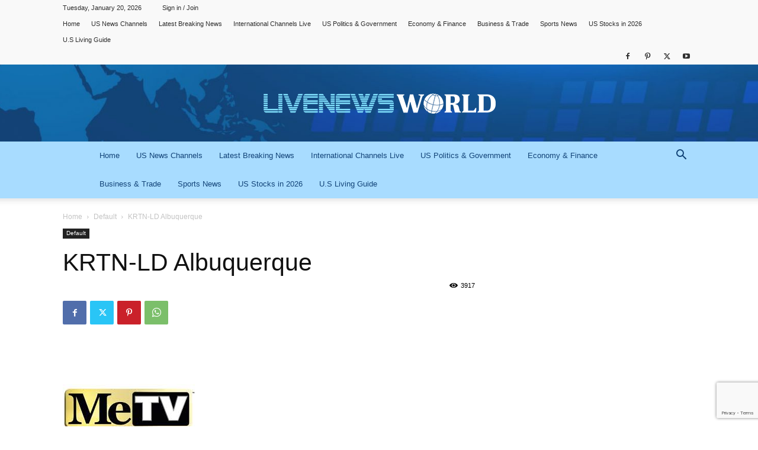

--- FILE ---
content_type: text/html; charset=utf-8
request_url: https://www.google.com/recaptcha/api2/anchor?ar=1&k=6LfhK54gAAAAAByNglK1xLBMwfPC9u3S94SuP1u_&co=aHR0cHM6Ly93d3cubGl2ZW5ld3N3b3JsZC5jb206NDQz&hl=en&v=PoyoqOPhxBO7pBk68S4YbpHZ&size=invisible&anchor-ms=20000&execute-ms=30000&cb=1zpozjkjkudi
body_size: 48552
content:
<!DOCTYPE HTML><html dir="ltr" lang="en"><head><meta http-equiv="Content-Type" content="text/html; charset=UTF-8">
<meta http-equiv="X-UA-Compatible" content="IE=edge">
<title>reCAPTCHA</title>
<style type="text/css">
/* cyrillic-ext */
@font-face {
  font-family: 'Roboto';
  font-style: normal;
  font-weight: 400;
  font-stretch: 100%;
  src: url(//fonts.gstatic.com/s/roboto/v48/KFO7CnqEu92Fr1ME7kSn66aGLdTylUAMa3GUBHMdazTgWw.woff2) format('woff2');
  unicode-range: U+0460-052F, U+1C80-1C8A, U+20B4, U+2DE0-2DFF, U+A640-A69F, U+FE2E-FE2F;
}
/* cyrillic */
@font-face {
  font-family: 'Roboto';
  font-style: normal;
  font-weight: 400;
  font-stretch: 100%;
  src: url(//fonts.gstatic.com/s/roboto/v48/KFO7CnqEu92Fr1ME7kSn66aGLdTylUAMa3iUBHMdazTgWw.woff2) format('woff2');
  unicode-range: U+0301, U+0400-045F, U+0490-0491, U+04B0-04B1, U+2116;
}
/* greek-ext */
@font-face {
  font-family: 'Roboto';
  font-style: normal;
  font-weight: 400;
  font-stretch: 100%;
  src: url(//fonts.gstatic.com/s/roboto/v48/KFO7CnqEu92Fr1ME7kSn66aGLdTylUAMa3CUBHMdazTgWw.woff2) format('woff2');
  unicode-range: U+1F00-1FFF;
}
/* greek */
@font-face {
  font-family: 'Roboto';
  font-style: normal;
  font-weight: 400;
  font-stretch: 100%;
  src: url(//fonts.gstatic.com/s/roboto/v48/KFO7CnqEu92Fr1ME7kSn66aGLdTylUAMa3-UBHMdazTgWw.woff2) format('woff2');
  unicode-range: U+0370-0377, U+037A-037F, U+0384-038A, U+038C, U+038E-03A1, U+03A3-03FF;
}
/* math */
@font-face {
  font-family: 'Roboto';
  font-style: normal;
  font-weight: 400;
  font-stretch: 100%;
  src: url(//fonts.gstatic.com/s/roboto/v48/KFO7CnqEu92Fr1ME7kSn66aGLdTylUAMawCUBHMdazTgWw.woff2) format('woff2');
  unicode-range: U+0302-0303, U+0305, U+0307-0308, U+0310, U+0312, U+0315, U+031A, U+0326-0327, U+032C, U+032F-0330, U+0332-0333, U+0338, U+033A, U+0346, U+034D, U+0391-03A1, U+03A3-03A9, U+03B1-03C9, U+03D1, U+03D5-03D6, U+03F0-03F1, U+03F4-03F5, U+2016-2017, U+2034-2038, U+203C, U+2040, U+2043, U+2047, U+2050, U+2057, U+205F, U+2070-2071, U+2074-208E, U+2090-209C, U+20D0-20DC, U+20E1, U+20E5-20EF, U+2100-2112, U+2114-2115, U+2117-2121, U+2123-214F, U+2190, U+2192, U+2194-21AE, U+21B0-21E5, U+21F1-21F2, U+21F4-2211, U+2213-2214, U+2216-22FF, U+2308-230B, U+2310, U+2319, U+231C-2321, U+2336-237A, U+237C, U+2395, U+239B-23B7, U+23D0, U+23DC-23E1, U+2474-2475, U+25AF, U+25B3, U+25B7, U+25BD, U+25C1, U+25CA, U+25CC, U+25FB, U+266D-266F, U+27C0-27FF, U+2900-2AFF, U+2B0E-2B11, U+2B30-2B4C, U+2BFE, U+3030, U+FF5B, U+FF5D, U+1D400-1D7FF, U+1EE00-1EEFF;
}
/* symbols */
@font-face {
  font-family: 'Roboto';
  font-style: normal;
  font-weight: 400;
  font-stretch: 100%;
  src: url(//fonts.gstatic.com/s/roboto/v48/KFO7CnqEu92Fr1ME7kSn66aGLdTylUAMaxKUBHMdazTgWw.woff2) format('woff2');
  unicode-range: U+0001-000C, U+000E-001F, U+007F-009F, U+20DD-20E0, U+20E2-20E4, U+2150-218F, U+2190, U+2192, U+2194-2199, U+21AF, U+21E6-21F0, U+21F3, U+2218-2219, U+2299, U+22C4-22C6, U+2300-243F, U+2440-244A, U+2460-24FF, U+25A0-27BF, U+2800-28FF, U+2921-2922, U+2981, U+29BF, U+29EB, U+2B00-2BFF, U+4DC0-4DFF, U+FFF9-FFFB, U+10140-1018E, U+10190-1019C, U+101A0, U+101D0-101FD, U+102E0-102FB, U+10E60-10E7E, U+1D2C0-1D2D3, U+1D2E0-1D37F, U+1F000-1F0FF, U+1F100-1F1AD, U+1F1E6-1F1FF, U+1F30D-1F30F, U+1F315, U+1F31C, U+1F31E, U+1F320-1F32C, U+1F336, U+1F378, U+1F37D, U+1F382, U+1F393-1F39F, U+1F3A7-1F3A8, U+1F3AC-1F3AF, U+1F3C2, U+1F3C4-1F3C6, U+1F3CA-1F3CE, U+1F3D4-1F3E0, U+1F3ED, U+1F3F1-1F3F3, U+1F3F5-1F3F7, U+1F408, U+1F415, U+1F41F, U+1F426, U+1F43F, U+1F441-1F442, U+1F444, U+1F446-1F449, U+1F44C-1F44E, U+1F453, U+1F46A, U+1F47D, U+1F4A3, U+1F4B0, U+1F4B3, U+1F4B9, U+1F4BB, U+1F4BF, U+1F4C8-1F4CB, U+1F4D6, U+1F4DA, U+1F4DF, U+1F4E3-1F4E6, U+1F4EA-1F4ED, U+1F4F7, U+1F4F9-1F4FB, U+1F4FD-1F4FE, U+1F503, U+1F507-1F50B, U+1F50D, U+1F512-1F513, U+1F53E-1F54A, U+1F54F-1F5FA, U+1F610, U+1F650-1F67F, U+1F687, U+1F68D, U+1F691, U+1F694, U+1F698, U+1F6AD, U+1F6B2, U+1F6B9-1F6BA, U+1F6BC, U+1F6C6-1F6CF, U+1F6D3-1F6D7, U+1F6E0-1F6EA, U+1F6F0-1F6F3, U+1F6F7-1F6FC, U+1F700-1F7FF, U+1F800-1F80B, U+1F810-1F847, U+1F850-1F859, U+1F860-1F887, U+1F890-1F8AD, U+1F8B0-1F8BB, U+1F8C0-1F8C1, U+1F900-1F90B, U+1F93B, U+1F946, U+1F984, U+1F996, U+1F9E9, U+1FA00-1FA6F, U+1FA70-1FA7C, U+1FA80-1FA89, U+1FA8F-1FAC6, U+1FACE-1FADC, U+1FADF-1FAE9, U+1FAF0-1FAF8, U+1FB00-1FBFF;
}
/* vietnamese */
@font-face {
  font-family: 'Roboto';
  font-style: normal;
  font-weight: 400;
  font-stretch: 100%;
  src: url(//fonts.gstatic.com/s/roboto/v48/KFO7CnqEu92Fr1ME7kSn66aGLdTylUAMa3OUBHMdazTgWw.woff2) format('woff2');
  unicode-range: U+0102-0103, U+0110-0111, U+0128-0129, U+0168-0169, U+01A0-01A1, U+01AF-01B0, U+0300-0301, U+0303-0304, U+0308-0309, U+0323, U+0329, U+1EA0-1EF9, U+20AB;
}
/* latin-ext */
@font-face {
  font-family: 'Roboto';
  font-style: normal;
  font-weight: 400;
  font-stretch: 100%;
  src: url(//fonts.gstatic.com/s/roboto/v48/KFO7CnqEu92Fr1ME7kSn66aGLdTylUAMa3KUBHMdazTgWw.woff2) format('woff2');
  unicode-range: U+0100-02BA, U+02BD-02C5, U+02C7-02CC, U+02CE-02D7, U+02DD-02FF, U+0304, U+0308, U+0329, U+1D00-1DBF, U+1E00-1E9F, U+1EF2-1EFF, U+2020, U+20A0-20AB, U+20AD-20C0, U+2113, U+2C60-2C7F, U+A720-A7FF;
}
/* latin */
@font-face {
  font-family: 'Roboto';
  font-style: normal;
  font-weight: 400;
  font-stretch: 100%;
  src: url(//fonts.gstatic.com/s/roboto/v48/KFO7CnqEu92Fr1ME7kSn66aGLdTylUAMa3yUBHMdazQ.woff2) format('woff2');
  unicode-range: U+0000-00FF, U+0131, U+0152-0153, U+02BB-02BC, U+02C6, U+02DA, U+02DC, U+0304, U+0308, U+0329, U+2000-206F, U+20AC, U+2122, U+2191, U+2193, U+2212, U+2215, U+FEFF, U+FFFD;
}
/* cyrillic-ext */
@font-face {
  font-family: 'Roboto';
  font-style: normal;
  font-weight: 500;
  font-stretch: 100%;
  src: url(//fonts.gstatic.com/s/roboto/v48/KFO7CnqEu92Fr1ME7kSn66aGLdTylUAMa3GUBHMdazTgWw.woff2) format('woff2');
  unicode-range: U+0460-052F, U+1C80-1C8A, U+20B4, U+2DE0-2DFF, U+A640-A69F, U+FE2E-FE2F;
}
/* cyrillic */
@font-face {
  font-family: 'Roboto';
  font-style: normal;
  font-weight: 500;
  font-stretch: 100%;
  src: url(//fonts.gstatic.com/s/roboto/v48/KFO7CnqEu92Fr1ME7kSn66aGLdTylUAMa3iUBHMdazTgWw.woff2) format('woff2');
  unicode-range: U+0301, U+0400-045F, U+0490-0491, U+04B0-04B1, U+2116;
}
/* greek-ext */
@font-face {
  font-family: 'Roboto';
  font-style: normal;
  font-weight: 500;
  font-stretch: 100%;
  src: url(//fonts.gstatic.com/s/roboto/v48/KFO7CnqEu92Fr1ME7kSn66aGLdTylUAMa3CUBHMdazTgWw.woff2) format('woff2');
  unicode-range: U+1F00-1FFF;
}
/* greek */
@font-face {
  font-family: 'Roboto';
  font-style: normal;
  font-weight: 500;
  font-stretch: 100%;
  src: url(//fonts.gstatic.com/s/roboto/v48/KFO7CnqEu92Fr1ME7kSn66aGLdTylUAMa3-UBHMdazTgWw.woff2) format('woff2');
  unicode-range: U+0370-0377, U+037A-037F, U+0384-038A, U+038C, U+038E-03A1, U+03A3-03FF;
}
/* math */
@font-face {
  font-family: 'Roboto';
  font-style: normal;
  font-weight: 500;
  font-stretch: 100%;
  src: url(//fonts.gstatic.com/s/roboto/v48/KFO7CnqEu92Fr1ME7kSn66aGLdTylUAMawCUBHMdazTgWw.woff2) format('woff2');
  unicode-range: U+0302-0303, U+0305, U+0307-0308, U+0310, U+0312, U+0315, U+031A, U+0326-0327, U+032C, U+032F-0330, U+0332-0333, U+0338, U+033A, U+0346, U+034D, U+0391-03A1, U+03A3-03A9, U+03B1-03C9, U+03D1, U+03D5-03D6, U+03F0-03F1, U+03F4-03F5, U+2016-2017, U+2034-2038, U+203C, U+2040, U+2043, U+2047, U+2050, U+2057, U+205F, U+2070-2071, U+2074-208E, U+2090-209C, U+20D0-20DC, U+20E1, U+20E5-20EF, U+2100-2112, U+2114-2115, U+2117-2121, U+2123-214F, U+2190, U+2192, U+2194-21AE, U+21B0-21E5, U+21F1-21F2, U+21F4-2211, U+2213-2214, U+2216-22FF, U+2308-230B, U+2310, U+2319, U+231C-2321, U+2336-237A, U+237C, U+2395, U+239B-23B7, U+23D0, U+23DC-23E1, U+2474-2475, U+25AF, U+25B3, U+25B7, U+25BD, U+25C1, U+25CA, U+25CC, U+25FB, U+266D-266F, U+27C0-27FF, U+2900-2AFF, U+2B0E-2B11, U+2B30-2B4C, U+2BFE, U+3030, U+FF5B, U+FF5D, U+1D400-1D7FF, U+1EE00-1EEFF;
}
/* symbols */
@font-face {
  font-family: 'Roboto';
  font-style: normal;
  font-weight: 500;
  font-stretch: 100%;
  src: url(//fonts.gstatic.com/s/roboto/v48/KFO7CnqEu92Fr1ME7kSn66aGLdTylUAMaxKUBHMdazTgWw.woff2) format('woff2');
  unicode-range: U+0001-000C, U+000E-001F, U+007F-009F, U+20DD-20E0, U+20E2-20E4, U+2150-218F, U+2190, U+2192, U+2194-2199, U+21AF, U+21E6-21F0, U+21F3, U+2218-2219, U+2299, U+22C4-22C6, U+2300-243F, U+2440-244A, U+2460-24FF, U+25A0-27BF, U+2800-28FF, U+2921-2922, U+2981, U+29BF, U+29EB, U+2B00-2BFF, U+4DC0-4DFF, U+FFF9-FFFB, U+10140-1018E, U+10190-1019C, U+101A0, U+101D0-101FD, U+102E0-102FB, U+10E60-10E7E, U+1D2C0-1D2D3, U+1D2E0-1D37F, U+1F000-1F0FF, U+1F100-1F1AD, U+1F1E6-1F1FF, U+1F30D-1F30F, U+1F315, U+1F31C, U+1F31E, U+1F320-1F32C, U+1F336, U+1F378, U+1F37D, U+1F382, U+1F393-1F39F, U+1F3A7-1F3A8, U+1F3AC-1F3AF, U+1F3C2, U+1F3C4-1F3C6, U+1F3CA-1F3CE, U+1F3D4-1F3E0, U+1F3ED, U+1F3F1-1F3F3, U+1F3F5-1F3F7, U+1F408, U+1F415, U+1F41F, U+1F426, U+1F43F, U+1F441-1F442, U+1F444, U+1F446-1F449, U+1F44C-1F44E, U+1F453, U+1F46A, U+1F47D, U+1F4A3, U+1F4B0, U+1F4B3, U+1F4B9, U+1F4BB, U+1F4BF, U+1F4C8-1F4CB, U+1F4D6, U+1F4DA, U+1F4DF, U+1F4E3-1F4E6, U+1F4EA-1F4ED, U+1F4F7, U+1F4F9-1F4FB, U+1F4FD-1F4FE, U+1F503, U+1F507-1F50B, U+1F50D, U+1F512-1F513, U+1F53E-1F54A, U+1F54F-1F5FA, U+1F610, U+1F650-1F67F, U+1F687, U+1F68D, U+1F691, U+1F694, U+1F698, U+1F6AD, U+1F6B2, U+1F6B9-1F6BA, U+1F6BC, U+1F6C6-1F6CF, U+1F6D3-1F6D7, U+1F6E0-1F6EA, U+1F6F0-1F6F3, U+1F6F7-1F6FC, U+1F700-1F7FF, U+1F800-1F80B, U+1F810-1F847, U+1F850-1F859, U+1F860-1F887, U+1F890-1F8AD, U+1F8B0-1F8BB, U+1F8C0-1F8C1, U+1F900-1F90B, U+1F93B, U+1F946, U+1F984, U+1F996, U+1F9E9, U+1FA00-1FA6F, U+1FA70-1FA7C, U+1FA80-1FA89, U+1FA8F-1FAC6, U+1FACE-1FADC, U+1FADF-1FAE9, U+1FAF0-1FAF8, U+1FB00-1FBFF;
}
/* vietnamese */
@font-face {
  font-family: 'Roboto';
  font-style: normal;
  font-weight: 500;
  font-stretch: 100%;
  src: url(//fonts.gstatic.com/s/roboto/v48/KFO7CnqEu92Fr1ME7kSn66aGLdTylUAMa3OUBHMdazTgWw.woff2) format('woff2');
  unicode-range: U+0102-0103, U+0110-0111, U+0128-0129, U+0168-0169, U+01A0-01A1, U+01AF-01B0, U+0300-0301, U+0303-0304, U+0308-0309, U+0323, U+0329, U+1EA0-1EF9, U+20AB;
}
/* latin-ext */
@font-face {
  font-family: 'Roboto';
  font-style: normal;
  font-weight: 500;
  font-stretch: 100%;
  src: url(//fonts.gstatic.com/s/roboto/v48/KFO7CnqEu92Fr1ME7kSn66aGLdTylUAMa3KUBHMdazTgWw.woff2) format('woff2');
  unicode-range: U+0100-02BA, U+02BD-02C5, U+02C7-02CC, U+02CE-02D7, U+02DD-02FF, U+0304, U+0308, U+0329, U+1D00-1DBF, U+1E00-1E9F, U+1EF2-1EFF, U+2020, U+20A0-20AB, U+20AD-20C0, U+2113, U+2C60-2C7F, U+A720-A7FF;
}
/* latin */
@font-face {
  font-family: 'Roboto';
  font-style: normal;
  font-weight: 500;
  font-stretch: 100%;
  src: url(//fonts.gstatic.com/s/roboto/v48/KFO7CnqEu92Fr1ME7kSn66aGLdTylUAMa3yUBHMdazQ.woff2) format('woff2');
  unicode-range: U+0000-00FF, U+0131, U+0152-0153, U+02BB-02BC, U+02C6, U+02DA, U+02DC, U+0304, U+0308, U+0329, U+2000-206F, U+20AC, U+2122, U+2191, U+2193, U+2212, U+2215, U+FEFF, U+FFFD;
}
/* cyrillic-ext */
@font-face {
  font-family: 'Roboto';
  font-style: normal;
  font-weight: 900;
  font-stretch: 100%;
  src: url(//fonts.gstatic.com/s/roboto/v48/KFO7CnqEu92Fr1ME7kSn66aGLdTylUAMa3GUBHMdazTgWw.woff2) format('woff2');
  unicode-range: U+0460-052F, U+1C80-1C8A, U+20B4, U+2DE0-2DFF, U+A640-A69F, U+FE2E-FE2F;
}
/* cyrillic */
@font-face {
  font-family: 'Roboto';
  font-style: normal;
  font-weight: 900;
  font-stretch: 100%;
  src: url(//fonts.gstatic.com/s/roboto/v48/KFO7CnqEu92Fr1ME7kSn66aGLdTylUAMa3iUBHMdazTgWw.woff2) format('woff2');
  unicode-range: U+0301, U+0400-045F, U+0490-0491, U+04B0-04B1, U+2116;
}
/* greek-ext */
@font-face {
  font-family: 'Roboto';
  font-style: normal;
  font-weight: 900;
  font-stretch: 100%;
  src: url(//fonts.gstatic.com/s/roboto/v48/KFO7CnqEu92Fr1ME7kSn66aGLdTylUAMa3CUBHMdazTgWw.woff2) format('woff2');
  unicode-range: U+1F00-1FFF;
}
/* greek */
@font-face {
  font-family: 'Roboto';
  font-style: normal;
  font-weight: 900;
  font-stretch: 100%;
  src: url(//fonts.gstatic.com/s/roboto/v48/KFO7CnqEu92Fr1ME7kSn66aGLdTylUAMa3-UBHMdazTgWw.woff2) format('woff2');
  unicode-range: U+0370-0377, U+037A-037F, U+0384-038A, U+038C, U+038E-03A1, U+03A3-03FF;
}
/* math */
@font-face {
  font-family: 'Roboto';
  font-style: normal;
  font-weight: 900;
  font-stretch: 100%;
  src: url(//fonts.gstatic.com/s/roboto/v48/KFO7CnqEu92Fr1ME7kSn66aGLdTylUAMawCUBHMdazTgWw.woff2) format('woff2');
  unicode-range: U+0302-0303, U+0305, U+0307-0308, U+0310, U+0312, U+0315, U+031A, U+0326-0327, U+032C, U+032F-0330, U+0332-0333, U+0338, U+033A, U+0346, U+034D, U+0391-03A1, U+03A3-03A9, U+03B1-03C9, U+03D1, U+03D5-03D6, U+03F0-03F1, U+03F4-03F5, U+2016-2017, U+2034-2038, U+203C, U+2040, U+2043, U+2047, U+2050, U+2057, U+205F, U+2070-2071, U+2074-208E, U+2090-209C, U+20D0-20DC, U+20E1, U+20E5-20EF, U+2100-2112, U+2114-2115, U+2117-2121, U+2123-214F, U+2190, U+2192, U+2194-21AE, U+21B0-21E5, U+21F1-21F2, U+21F4-2211, U+2213-2214, U+2216-22FF, U+2308-230B, U+2310, U+2319, U+231C-2321, U+2336-237A, U+237C, U+2395, U+239B-23B7, U+23D0, U+23DC-23E1, U+2474-2475, U+25AF, U+25B3, U+25B7, U+25BD, U+25C1, U+25CA, U+25CC, U+25FB, U+266D-266F, U+27C0-27FF, U+2900-2AFF, U+2B0E-2B11, U+2B30-2B4C, U+2BFE, U+3030, U+FF5B, U+FF5D, U+1D400-1D7FF, U+1EE00-1EEFF;
}
/* symbols */
@font-face {
  font-family: 'Roboto';
  font-style: normal;
  font-weight: 900;
  font-stretch: 100%;
  src: url(//fonts.gstatic.com/s/roboto/v48/KFO7CnqEu92Fr1ME7kSn66aGLdTylUAMaxKUBHMdazTgWw.woff2) format('woff2');
  unicode-range: U+0001-000C, U+000E-001F, U+007F-009F, U+20DD-20E0, U+20E2-20E4, U+2150-218F, U+2190, U+2192, U+2194-2199, U+21AF, U+21E6-21F0, U+21F3, U+2218-2219, U+2299, U+22C4-22C6, U+2300-243F, U+2440-244A, U+2460-24FF, U+25A0-27BF, U+2800-28FF, U+2921-2922, U+2981, U+29BF, U+29EB, U+2B00-2BFF, U+4DC0-4DFF, U+FFF9-FFFB, U+10140-1018E, U+10190-1019C, U+101A0, U+101D0-101FD, U+102E0-102FB, U+10E60-10E7E, U+1D2C0-1D2D3, U+1D2E0-1D37F, U+1F000-1F0FF, U+1F100-1F1AD, U+1F1E6-1F1FF, U+1F30D-1F30F, U+1F315, U+1F31C, U+1F31E, U+1F320-1F32C, U+1F336, U+1F378, U+1F37D, U+1F382, U+1F393-1F39F, U+1F3A7-1F3A8, U+1F3AC-1F3AF, U+1F3C2, U+1F3C4-1F3C6, U+1F3CA-1F3CE, U+1F3D4-1F3E0, U+1F3ED, U+1F3F1-1F3F3, U+1F3F5-1F3F7, U+1F408, U+1F415, U+1F41F, U+1F426, U+1F43F, U+1F441-1F442, U+1F444, U+1F446-1F449, U+1F44C-1F44E, U+1F453, U+1F46A, U+1F47D, U+1F4A3, U+1F4B0, U+1F4B3, U+1F4B9, U+1F4BB, U+1F4BF, U+1F4C8-1F4CB, U+1F4D6, U+1F4DA, U+1F4DF, U+1F4E3-1F4E6, U+1F4EA-1F4ED, U+1F4F7, U+1F4F9-1F4FB, U+1F4FD-1F4FE, U+1F503, U+1F507-1F50B, U+1F50D, U+1F512-1F513, U+1F53E-1F54A, U+1F54F-1F5FA, U+1F610, U+1F650-1F67F, U+1F687, U+1F68D, U+1F691, U+1F694, U+1F698, U+1F6AD, U+1F6B2, U+1F6B9-1F6BA, U+1F6BC, U+1F6C6-1F6CF, U+1F6D3-1F6D7, U+1F6E0-1F6EA, U+1F6F0-1F6F3, U+1F6F7-1F6FC, U+1F700-1F7FF, U+1F800-1F80B, U+1F810-1F847, U+1F850-1F859, U+1F860-1F887, U+1F890-1F8AD, U+1F8B0-1F8BB, U+1F8C0-1F8C1, U+1F900-1F90B, U+1F93B, U+1F946, U+1F984, U+1F996, U+1F9E9, U+1FA00-1FA6F, U+1FA70-1FA7C, U+1FA80-1FA89, U+1FA8F-1FAC6, U+1FACE-1FADC, U+1FADF-1FAE9, U+1FAF0-1FAF8, U+1FB00-1FBFF;
}
/* vietnamese */
@font-face {
  font-family: 'Roboto';
  font-style: normal;
  font-weight: 900;
  font-stretch: 100%;
  src: url(//fonts.gstatic.com/s/roboto/v48/KFO7CnqEu92Fr1ME7kSn66aGLdTylUAMa3OUBHMdazTgWw.woff2) format('woff2');
  unicode-range: U+0102-0103, U+0110-0111, U+0128-0129, U+0168-0169, U+01A0-01A1, U+01AF-01B0, U+0300-0301, U+0303-0304, U+0308-0309, U+0323, U+0329, U+1EA0-1EF9, U+20AB;
}
/* latin-ext */
@font-face {
  font-family: 'Roboto';
  font-style: normal;
  font-weight: 900;
  font-stretch: 100%;
  src: url(//fonts.gstatic.com/s/roboto/v48/KFO7CnqEu92Fr1ME7kSn66aGLdTylUAMa3KUBHMdazTgWw.woff2) format('woff2');
  unicode-range: U+0100-02BA, U+02BD-02C5, U+02C7-02CC, U+02CE-02D7, U+02DD-02FF, U+0304, U+0308, U+0329, U+1D00-1DBF, U+1E00-1E9F, U+1EF2-1EFF, U+2020, U+20A0-20AB, U+20AD-20C0, U+2113, U+2C60-2C7F, U+A720-A7FF;
}
/* latin */
@font-face {
  font-family: 'Roboto';
  font-style: normal;
  font-weight: 900;
  font-stretch: 100%;
  src: url(//fonts.gstatic.com/s/roboto/v48/KFO7CnqEu92Fr1ME7kSn66aGLdTylUAMa3yUBHMdazQ.woff2) format('woff2');
  unicode-range: U+0000-00FF, U+0131, U+0152-0153, U+02BB-02BC, U+02C6, U+02DA, U+02DC, U+0304, U+0308, U+0329, U+2000-206F, U+20AC, U+2122, U+2191, U+2193, U+2212, U+2215, U+FEFF, U+FFFD;
}

</style>
<link rel="stylesheet" type="text/css" href="https://www.gstatic.com/recaptcha/releases/PoyoqOPhxBO7pBk68S4YbpHZ/styles__ltr.css">
<script nonce="DgVUr2e3PkJAtygsJbnGZg" type="text/javascript">window['__recaptcha_api'] = 'https://www.google.com/recaptcha/api2/';</script>
<script type="text/javascript" src="https://www.gstatic.com/recaptcha/releases/PoyoqOPhxBO7pBk68S4YbpHZ/recaptcha__en.js" nonce="DgVUr2e3PkJAtygsJbnGZg">
      
    </script></head>
<body><div id="rc-anchor-alert" class="rc-anchor-alert"></div>
<input type="hidden" id="recaptcha-token" value="[base64]">
<script type="text/javascript" nonce="DgVUr2e3PkJAtygsJbnGZg">
      recaptcha.anchor.Main.init("[\x22ainput\x22,[\x22bgdata\x22,\x22\x22,\[base64]/[base64]/[base64]/[base64]/[base64]/UltsKytdPUU6KEU8MjA0OD9SW2wrK109RT4+NnwxOTI6KChFJjY0NTEyKT09NTUyOTYmJk0rMTxjLmxlbmd0aCYmKGMuY2hhckNvZGVBdChNKzEpJjY0NTEyKT09NTYzMjA/[base64]/[base64]/[base64]/[base64]/[base64]/[base64]/[base64]\x22,\[base64]\\u003d\\u003d\x22,\[base64]/[base64]/[base64]/CrXzDmcKQJXjCh8K+wqE5wq3CuR/[base64]/[base64]/DkUQYAMOCw4hTBcOxcsOLw6NNw6fDo2XDuCBow7TCi8OSw6AIWMKAZjJaP8OkFnDClRDDpcOaTg8OZMKzRB9ewpNOfWjDr2cmBkbCl8O0woAvZ0zDulzCrE3DpBgkw6R7w7/[base64]/[base64]/Cn8K2woHCo2MIHMKEwp5nw75YFMK1wqfCssKsCQDCssOldhvCoMKDDBTChcKWwpbCgF3DkiDChMOMwqhvw6fCsMOUJ0vDgBzCiVDDusKrwq3Dqx/DhH0ow4seGsOSdMOQw4zDuTPDjg7DgxPDsCldLXcpwrEhwqvClSMwaMOUA8Oyw6N2VxAnwrEdW1jDiwPDqsO/[base64]/ChMOPKsK6YwYwXsOTwog5wpxbKMOARno0wrnCjlMrG8KVA1LDsmLDv8Kew4/Cv1JvQcKjO8KNJQfDh8OrLwTCm8OGd0DCjMKPA03DiMKdYSfChg7DhSrClBvDn1nCtThrwpTCncO4D8KZw509wpZNwoXCpMKTMVRUMwt8wpnDlsKiw6AdwoTCn0PCgTg3ORnCocK/Y0bDm8ONPV3DqcK5fk7CmxLDlsOLFQ/CvCvDgcKNwo9RcsO2DAxCw59Xw4jCm8Kpw4x7Dg02w7jCvMOeLcOQw4jDjMO2w7lZwrkbLjpMBQ/DpsKGVXrDp8O/wqDCmUzCjTjCisKHPcKJw6JIwovCjittES1Vw7TCqRjCm8Kzw5vCojMpwoYnw6RKQMOHwqTDkcKFJcKTwpB0w7Vbw5ItRlNwIgXDjWPDjxnCtMOZEsK1WiMCwq8xFMKzfxNow5HDosKdGDLCqcKNRD1+V8KAe8OJLGnDhnIJw6FVFi/DkSolSnPCvMOmT8Oow4bCmAhyw7VcwoIZwpXCumAgw5/CrMONw4ZTwrjDjMKlw7cbdsODw5jDuDo7T8KyKMK6LAIMw7pqVTjDk8KdbMKJw7UjRsKPV1vDp03ChsKdwo/Ch8Kmwpx0OsKqUsKrwpfDkcK8w5hIw6bDjBrCgcKJwrgGbCdgPBAqw5PCpcKaNsOtfMKqNhzCu3rCi8KLw6gRwrYBDsOuZh5Gw6nCrcKzQGhCbCLCicK3K0XDnWhlYMO7WMKtRwM/wqbDj8OcwpHDihcffMOcw43ChsKew48gw41Mw4tzwrHDkcOsRMOmHMOFw70Mwo1tKMOsGnAxwovChWJAw5bCkx4lwrbDlGjClnESw5DDs8KiwoUIIXXDmMKWwqIPMcOKW8Kjw4VVOsOcF1sfcG/DicOIQMOCFMO0KBF3DcOnLMK0GlJsdnDCt8OZw4JGGcOBX1cSMnd7w7/DscOmVGfDlgTDiijDkgvCtsOywqtwK8KKw4LCmS/Dh8OfVyHDlWowUiVmTsKvSsK9XTrDpyECw7seOHDDpcKrw6fCvMOjPSIpw5TDq0FuQzPDosKUwpbCq8Ojw6LCgsOWw4zCgMOCwrNoQVfCrsK/DXMCIcOCw4Jdw5PCncKNwqHDvGbDtcO/wpfCn8Kaw4giXcK/Mm3Dv8KEfcKwYcOYw6vDoz4Two8FwpEoC8K4MzvCksKew67CvVXDncO/wqjCvcOLSQ8Lw47DpsKbwqzDimJbw7xbcMKIw7hxB8OVwpNRwo5aVyFJfVDDtS1Xe1FLw4RkwpfDmsK2wo3DhRNOw4gSwpAtYWFxw5zCj8O/[base64]/DngprwoXDti00wq/DkxJvJxvDq8OGaFMtRHJkwrvDsx1GAgphwr1fC8KAwptUDMOwwqcmw4Q1bsOowo/DuCQ6wpnDrljCtcOubnzDhcK5Y8KUeMKTwp/[base64]/CqBcew5HDv8Kzw7rDkyjCusO8wpZcwpbDr1bCvMO/BwE5w4fDrDDDvMKia8KJOsOOLy7DqEhJeMK8TMOHPg3CosO4w4dHFFzDjxkgacKZwrLDocOdBcK7IMO6bsOtw7LCqWrCoyHDg8O0K8K8wpxkw4DDhjZoW3bDjS3CmGtXanViwr/Dh13CkcO3Lz7DgMKTbsKEDcKxUn3Dj8KKwqvDtcKOIxrCiETDlEoRw53Cj8Kmw7DCt8OuwqpSQybCs8Ohwq4sBsKRw6nClA/DsMODwp3Dj057aMOZwowbIcKgwpTCllhwD1zDvVhjw6HDsMKmwo8KXjLDiRcnw7/DpVFaDWjDg0pDZsOHwqFDL8OWfit9w7bCicKpw6fDoMK4w7nDvGrDmMOMwrfDjRHDusOXw5bCrcKaw4RzEBvDpsKAw7zDpsOFLjtgCUjDs8OCw4sUXcOBU8OSw7RDWcKzw71jw4XCo8Olw4/CnMK+wpfCvyDDlQXCtwPDoMOaCMOMdcOBdMOqwqfDlsOKLUvCs0tpwrEGwq8aw6jCv8K3wqRTwoDCpygzL3cPwoUdw7TDiATCvntdwrrCkwt0M1PDkW9AwpvChj7Dh8OFQmNuN8O1w7bCiMKXwqEtCMKow5DChg3CoS3Djk4Zw5swTHodwp1ww6ojwoclGMK/QwfDocOnZw7DiFXClgrCoMK6SAQww7jChcKTUR/[base64]/w7jDhsOzQX5Iw6dmw7I8NsOfw7FOHMKzw4DDnmrCjVMkH8K6wrzDsA9owrzChQ9awpBTw7IqwrV+Fn/CjDnCj1rChsOSR8OwTMK3wp7DhcOywo8swrbCssOlTMOowptsw5FeEj0FBEcJw4TCmsOZXzbDvsKcT8KfCcKYHG7CuMOzwrzDpm4vVxrDjcKaAMOdwowmHhHDqkN5wozDtCnCsF3Dt8OIQ8OgUUTDlx/Cpw/Dh8Ojw7fCs8KYw4TDpnoswoDDlsOGJsKbw6AKbcK/LsKlw6UcAcKLwod3ecKHw4PClDYMehvCocO1TWtSw7cLw63ChsKlJcKmwrldw4/CscO1IUIsMcK3BcOgwoXClXrCiMKlw7HCmsOTasOFwp7DtMKOFW3CjcK4DcOrwqtbEg8tLsOIwoMjD8KtwoXCuX/CkMK1RwvDl0LCusKTEMOjw5nDocKvwpc/w4saw6sbw58Bw4TDh3xgw4rDqcOlRU5Xw6MRwo1hw4w5w64iBcKkw6TCvCRcE8KnC8O9w7TDoMKkEybCpWDCp8OFKcKPfl7CjMOhwpXDvMOoQn/[base64]/CnDzCvG3Dni7Cq8Ogw5vDlcKow5sxworClEjCmMOjIl1Tw5dRw5LDmcOiw6fDmsOFw5Q8w4TDtsKLARHCmHnDjQ5jGcKvAcO/[base64]/DmsOBY8Ohwq7DgwhhZXXDscKuw7nCrg7DmcOOOMOkbcOfHi/[base64]/[base64]/[base64]/DtQg+TntYMgvDontsw4XDhHjDgCjDgcKQw5vDgDEWw7dPSsOfw6jDvsK6wqPDsksVw5t1w73DvcKeM0AGwojDsMOTw4fCux/CiMOHBzt5wodfEBYJw6nDpBdYw45jw5ZAeMKxcnwXwrhIb8O0w7YKaMKAw4TDtcO8wqAUw4PCksOzWMOHw4/DlcOjYMOudsKAwocQwpnDsWJ7EVbDlwpSMEfDnMKhwoLCh8O2worCoMOdw5vCq3pIw4LDrsOWw5XDsTlNA8O+UigRQRHDkSrCkF/Cs8OuXsOVR0YWBsKQwpwOUMKCMsK1wokaGsKJwrbDs8K+wp4MbFwbLV4OwpDDjgw7WcKoJlPCjcOkQFXDlQ3Ct8O0w6YPwqHDjsOvw7AcKsK0wrhew43CnnTChMKGwrovRsKYezrDncKWaCFHw7pNfWfClcKdw7bCg8KPwo0CUMO+Dnsrw70/woVqw4XDh3kFM8O2w6TDu8O5w63CkMKbwpTDmCAYwqfCq8O9w5RgF8KZwodkw53DgmrCnsKdwp/Cq3g6w4dDwqXCjAHCt8KhwoU+QcO5wpvDlsK+dyfCoxtBwrjClGRde8Oswr80ZmvDocKxVjnCtMOSBsK5JsKVF8KwIynCqcOfwrTDjMKEwoPCgwZ7w4Jew51BwrMdbMKuwpkreX/CisOKOUHDoBt8LAYlETrDtMKywpnCocOiw6jDs3bDhxQ+JB/CqXcqLsKVw4fDt8OcwpjDosOuJcONRw/DscO5wo0ew6JfJsOHeMO/TsKrwpVNIR9qZsOZQMOxwqrCglhtJm7CpMOmOxteaMKvf8KHDQlSHcK1wqRTwrZlE0rCrVYZwq3CpT9eY29Zw4LDvMKewrktImvDosO+wok/[base64]/Cs0rDqBVvw64Kw6PCq1wXw5XDq8KVwqQFKwPDuHfDj8OwK3XDtsOxwq4JLcO4w4XDiwRswq4iwp/CjMKWw5siw6MWEUfCvGt9w6tew6nDjMO5Dj7Co0NEZRrDvsOPw4QJw4fCuVvDv8K2w7PDnMK2HWRsw7N8w7V9PcOCbcOtw77CgsOSw6bCksKNw5pbeGDCqVFyBlZAw59WLsKxw5F1woARwp3DpsKCMcOfGh3CsELDqHrCpsO5W0o1w7rCisOTRRrDpVgEwr/Ci8Knw77CtFgRwr8iLW/[base64]/CpMOrw4t/[base64]/CvmxlTgHDlAJNWGkbwocLw5A6Lw/[base64]/w5DDmC49NMK/[base64]/wpAuWhfCshfCssOtM8OHbMOyw6/DpAIxAcOpXcOIw754w4ZVwrZJwoJvc8OiRlTDgUZ9w5NHQVFtV17CoMKtw4VNVcOLw7PDhsOjw4tEBDx0MMO+w457w5hHD1kdXWLDhsKfBlrDq8Onwp4rCjXCisKbworCu2HDuxnDkMKbSG3CsV5NFmDDlMOXwr/CkMKhWcOTMntQwrh7w4TChsOOwrDDjyUHJl1eEE5Qw71Gw5Fsw7gbB8KowqpRw6Ujw5rCmcKAQcKcGCJRbj/Dk8Kuw6QbFcOSwqEtQMKUwrdmL8OgIsOOWcOMBsKDwoTDgBnDpMKVQUJxesO9w4hNw7zCuk5MHMKTwronZEDCo3h6NV4kbwjDu8KEw7jCsEHCjsK6w5M/w4hfwoIwfcKMwqoiw5BBw6/[base64]/DlMO1Z8OQw7bCu1s1w4Ysw41XwpjDl0LDr8OtMsORdMK/LsODJMOiEcO3wqTCiWvDgcOOw6DCmHXDqXnCqTXDhQ3Dn8Oiw5RCKsOWbcKEPMORwpFhw7llwoo6w7tow4czwo4fLkZoOcKywpgXw7jCjQEjHTdfw5bCp0w7w5I4w5kbwrzClcOXw6zCsQVNw7E8DMKHB8O+f8KMYcKpSUDCljF6bkRwwoHCuMOzZcO/cTnDs8OwGsOhw4pJw4TCj2/ChMK6woTDr0jCjMKswpDDqkDDiETCgMO6w47DocKmYcORGMKKwqV7NsKJw54Sw4TCvMOhdMODwojCkVhpwr/DviQLw6xdwp7CpTUFwrXDq8Oyw5BUKcK7ccK7dhDCtCh3RWANMMO2f8Kzw5ouDWvDlTnCvXfDicOlwoLCkyIjwp3CsFXClALCrcKBGcK4eMKYw6vCo8OqYMKAw4fCsMK2I8KFw6ZWwrYrXcKiOsKQacO5w4Izf2DClMO3w6/Du0NVFG3Cg8Ozf8Oowod5GcKpw5nDtMKdwpHCu8KbwoXCuhXCpsKpQsK/[base64]/[base64]/Cq8KBw5bDicK0w5IgwonChnt+w6DDmsKLw4DCvsOyw6fDlx4jw59pwo7DpMO4wo7Di2PCs8Ocw6lmMTs7MgHDqX1vWQ/Dq13DrFdgZcKvw7DDpWDCrgV3OcKdw5wSDcKNBFvCk8KFwqd1HsOjO1PCj8OQwo/DucO/woDCuTfCgE04SlEnw6XDvcOnF8KfdE1dLMOiw6V/w5rCu8OCwq/DtcKuwrHDicKNLQfCgV4jwrBLw5/[base64]/woc+bHrCuUtHw4DCg0EpK1bCn8KEIgE4YE7Ds8OCw4IHw4DDr27Dt3bDgHvCksKFbH1jPwwvFHQdcMKWw61YJhctSMO7ScKJRsOzw4VhAGwAX3RuwrPCjcKfXnV8QxDDjMOjw4gEw5vDhlRyw4k1dDkZd8O/[base64]/CssKYwoxEw4x6w4ILODgSFmM2ElnDrsK4bMKZVy44LMOMwq0lWMOwwodmNMOQCiRgwqdjJ8O+wpfCg8OfTEx5wrlDw4/CvxLCtcKMw4ljIxDCo8K+w7DCjQdoO8K/woXDvHTCksKnw7kmw4RTAVrChMKmw5bDs1zCsMKcccKADFRtwrDCt2IaenRDwq90w7/DlMOnwqnDpMK5wpbDjFfDhsKbwqcwwp4GwoFXQcKiw6vCmVLDpVXCngIcEMK9L8O1K3Y+w5oId8OawqgiwplGRsK5w40aw4dfW8O9wr1CAMO8M8ONw6IMwpIMDsOdwoRKQxVWVVdYw7ATDjjDnQ90wonDoUPDksKyWD3CisKJwqjDtMO1woMJwq5xOCASKDcmMcK/wrggWlYCwp5lfcKgwrTDnsOycTvDjcK8w5h/cifCnB8LwpJXwodiL8KCw57CimkPW8Ohw6w9wrLDuSfClsKeOcKVBcOKIQzDpQPCjsO/w57Cq0UFWcOXwpPCicOZH2nDvcK4wpoPwo7ChcO8FsOywrvCm8Ktwr/Dv8Oow57CkcKUZMO4w7HCuks4PVDCncK6w7bDr8OzE2BmKMK1UGp7wpMWw5LDiMOqwqXClW/ChXpQw5JPEcOJLsOAA8Ofwr0Hw6bDuXk/w6Zewr3CtcKww7kDw7pLwrHDvsKARDAWwr9sNcKUZcOxYsKHZyvDkhcYe8Ogwo7CoMOzwqouwq4mwqJBwqljwqI8VQPDjRlRaXrCoMKCw7ZwPcOHwqZVw7DDkibDphx9w7HDq8K/w6INw6EgDMOqwpQrCUVkTcKBck/DuybCqMK1wrk/woM3wr3DjAzDoSUUf2YkJMOZw6LClcOcwqtsemU3w4RHBw/[base64]/ccOYVcO7A8OnwpXCiMOzw4XDsHw/ecKZGcKeaEQkwqbCp8OYC8KnbcKxfDVCw67CtigEJw4pwpPCoBHCosKAw7fDmjTClsOKPRzCnsKOT8Kfwo3CjH5bbcKbLcOnSMK3N8Ofw5jCnQzCoMKocyYsw75rWMOFSndAWcOoLcKjw7HDlsK4w4/[base64]/CjcOOBMOAX8OtwpUqKcK+wqZ+w6FKwrNBwqBkDcOtw6LCgxfDgMKIb3ESKsK6wpTDpxNfw4dOQMKMAcOZTg7CnF5UGBDClgo7wpUSd8K+UMKUw6bDuC7DhgLCp8O4bMKxwonCqlLCs1HCr1bCmjVKP8OCwq/Cmw5bwr5Ew7rDnVhaMG06HF8OwoPDvx3DqMOZVDLCosOBQhF/wrw+wrRBwq1iwpXDhlcQwrjDqhDChcOtBlrCtSw9w6vClSoPPlzCvh0GbMOsSn3ChWMJw5/Dq8K3wqIANmvCkX1IYMKgGsOiwoHDlwTCvEbDisOoQ8OOwpDCmsOlw55eFRjCqcK3RcKnw7JQK8Ofw7UZwrTCh8OcH8KQw58Rw4c6ecOrUUXCrcOWwqUSw5DCqMKWw7zDmMOTMRPDhMKvFRLCulzCi0jCk8K/w5MMZcK+WmQcLRVYZFc/[base64]/w7FxdcKpw6dKJcO1wptlLz/[base64]/ClHPDo37DulPDlWXDojDDmcK/[base64]/Cs8O/w7DDqcKEHSE/UcKywoDCh07DiMKFTMKew63CsMK9w4/DsGvDhsOqw4lBK8KNW24FJ8K5N1vDhwIzDMOFaMKrwrhDYsOhwq3CukQKBgFYw40Vw4jDu8Ovwr3ClcK+c15AZsKOw54Fw5zCjlVfIcKLworCpMOtBztxPsOZw61bwqjCkcKVDWDCu0HCpMKhw7NewqjDhMKbcMK2OznDnMOtPm/Cr8O5wp/[base64]/EUoqTC4+NsOEw5I7LhXDj8KMTsKAasKUwrzCgMKTwoQvNMKcJ8KxEU1SV8KJXMKiGMKCw7Q9DcO9wo3DnsOnI2zDoWfCscKVFMKlw5QvwrbDmMOlw4HCgsK0EVHDlcOoGlXChMKmw4bCusKFQ3TCpMKmccKnw6tzwqTCh8KmbzDCjkBSesKzwoHCpjrCmW4HUn/CqsOwG2fDuljCg8OyLAszGCfDlSbCjsKOUT3Dm3LDicOaeMOVwoMUw5vDo8O0wqp4wrLDgSREwobCkk/CrTzDm8OTw4IKXgHCm8K/w7/CqzvDrcKdC8Oxw5M0E8OdBU3CuMKOw5bDkGLDhUlkwpw4IWw9a1YKwoUAwqrCj0h8JsKTwo1QcMK6wrDCqMO2wrnDnx5owoQEw60Sw59zSDbDtxMKB8KOw43DnwHDtRp7SmvDvMOgCMOuw7TDjTLCgEtJwoY5w7vCkSvDmAvCgcKcOsO6wpQ/DkHCjMOwNcOXccKUecO/UMO4M8KSw6fCjXd9w4hJblt/wr1KwroEKncPKMKoJ8OKw7zDlMOrLH7DthRSfCTDkDnDrQnCvMOAP8KMdWfDtThvV8KHwr/[base64]/dwQFP8OQSljCkwoKw7wNFcK+d2LCvxPDscKhG8OEwrzDrmjDjXTDhzp4MMO6wpbCjUF5Y13CmsOyaMKrw7sNw6xyw7/CgsKiO1Y9PUFaN8KkWMO9YsOGbsO9dBl+CCNAwoADG8Kqe8KHPMKlwovCgcOIwqEqwqTCpRkyw5wTwoHCksKHYMKsHFw0woXCugIxW2RqWyEfw69BbMOMw6/Dlz7DmkrCo3cmNcODJsKMw6fDlMOmczjDtMK5fFHDgsOXJMOpDx0xIMOIwonDrcKrwp/Cs3bDqMOxMcKxw6HCtMKdYcKdX8KKw5ZSD08Dw5HChHPCjsOpZ0bDuXrCu34zw67DtxkXfcKOwrjCtTrChhRrwpsywpXComPCgjHDqXPDrcKJAMOTw4pMc8O/[base64]/Dt8O7w6FmOVHDsGIaw4xtZcOpwrTCoE8vwrh7fcOtw48Owop3CithwqpONDcOUDXCqMOnwoVrw7TCkEVvDcKlf8KcwrdgKCXCrhwqw7swFcOBwopyF2nDhMO9wpAma1IVwq3CgHg7DTglwoBqTMKJVMOUKFYGQ8OsBRrDmH/CjxQzOixtUMKIw5LCq0lkw4QZCkQAwowkUWfCvVbCksKKcQJqdMO0XsOZwotkw7XCicKEYDNsw5LCmkFVwqYNO8KGWxw4SwseRsKiw6fDkMO6wpjCvsOhw5JHwrhlVl/DmMOBdEfCvxZPwqNPcMKHwqrCv8Kjw4HDqMOcwpQqw5Ejw6fDhsK8A8O6w4XDhUpHF13DhMOlwpdpw489w4lDwrXCjWIaGxgeBk5eGcOeVMO6CMKUwqvCv8OUcMOYw5ofwoN9w4lra17Dq08WVVjCnxTClsKMw7/Cg0VJWsOyw4bClMKRXMOEw5PCuUNIw6TChmItwpJ9GcKJMkrCi1FGQsO1JMK/[base64]/CrRLDpFkaMS/[base64]/Xjknw5nCk8OODcOmw59owoLDjD3Co0/CvcO6w4HDosOdXcK2wr4twrrCm8O0wohkwqXCu3XDpB7DiDEOwojDmTfDrzhNfsKVbMODwoVrw7PDkMOMXsKcEQIudMOhwrnDvsOxw7fCqsKsw4zDmsKxHsOdRGLCvhHDocKuwrnCk8OhwonCjMKrBsKjw6Y1VjpnK1/CtcOibMOAw6p6w6MEw7zCg8Khw6kawoHDlMKbVMOMwodEw4IGOMO2ex/[base64]/DuMOcw5BwTwHCkcOnwrRWw7HDpMOTI314RsKfw5hwwrTDvsOMJsKQwqfCkcKWw4p1R39pwprCvCjCmcK9w7LCocKjL8O9wqvCrCl3w5/Co1oUwrLCu08CwqAuwoLDnlkWwr8qw4LCicOhWj7DqFnCvizCpl8Fw7/Dl3nDpjHDg3zClMKxw6PCol4rUcOEwqzDhAlOwonDhx7CvH3DtMKxRsKkb27CqcOSw6fDsiTDl00wwoJpwoHDqMKNJMKqcMOxf8Ovwphfw4FrwqwfwoJvw5/Dn3fCk8K8wozDhsK6w4fDk8Oew4xRKAnCvmVrw5I+asOrwphjf8ODTgUJwpElwpRbwrfDo0TCnxPCgALCp3M4BF1rD8KQIBjCkcOnw7khdcOVX8OHw5rCljnCgsOIUsOZw6U/wqBjJTkIw4BLwohiYsOuIMOSC0xPwqTCocOlw5HCqMKUUsKpwqHCjcOiaMKNX0bCoSzCoQ/[base64]/DrCTCoMKKAX/DnMK4YT3CgsK6MT8rUi9qJil4JGTDlB9xwrdrwoEKOMOicsKDwqjDsBVRM8O9GUDCj8KBw5DCgMKuwqbCgsOvw4vDtSjDi8KLDsOCwqZ6w43ColfDtlzCvA8fw5pIf8OgE2vDosKZw6hQW8KmGUPCphQWw6bDm8OHTcKzwppfBcO7wqFgfsOEw7Q/[base64]/[base64]/dXjCoz/CsxnDocKFVgkHwqRkw68tw7fCkABdw6fCmMO2wq8FPsOOwqnDpjYvwpRkal/CgGsjw58VJhFyAnbDoiBEIHlKw5AVw51Hw6DDk8OEw4/DpWrDrgRtw4vCoWYVXTbDhMKLVSIfwqpibArDocOgwq7DmDjCi8KmwrUhw7HDrsOZT8KPw4EswpDDksOWZ8KkP8K8w6rCrBHCoMOsf8KPw7gKw7IAQMOnw5NSwqo5wr3Dl0rDmzHCrl08P8K4T8KEL8Knw4MgQE0mH8KwdjrCi31mDMKfw6Z7WQVqw6/DkEfCqMK3Y8Ktwq/Dk1nDpcKew5vCpGohw5nCrFDCt8OKwq95EcKKEsOqwrPCgFxXVMK2w6snU8Odw48Uw555AWQrw7zCosKuw6w8F8Oow7DCrwZ/[base64]/[base64]/[base64]/wpnCiSDCgcOSVsO5wp9MVSnDhcOqw55jw6c+w6jCvMOVbcK5Mxh/RcKwwrbCl8O9wrI/RcOXw7jCjcKMREQZSsKxw747wo8tcsOuw5cMw4lqQMOLw5ogwrBgDMOdwro/w4LDuSzDmHDCg8KDw5A0wqvDlzfDtFRGQcKvw6lDwr/CtcKow7LCtXnCicKhw5t9Yy3CrcKaw4rCo1DDh8Ojw7fDhRnClcKKcsO6dU4PAhnDsxjCrMK8KsKFKcKGOk52VCVhw4cuw6DCqsKKbsOEDMKHw79gVyRNwqd3AxzDsDZ3ZEDCqBHChsKJwqLDqsK/w7VNMlTDscKIw7PDs0siwosbAsKtw5fDlynCiA5oE8Obw74HFgopIMKpK8OGIgrDslDCoTY4wo/CiX5vwpbDn1t/w7PDsjgcUzATBFDCpsK6KkxvUsKaIzk6wroLNywUVVhsH2AbwrjDs8KPwr/DgXLDkhVrwrwbw5bCmFHCpsKZw4U+G3EBJsOFw7XDmVRpw5bCmMKHUlnDssO3BsKowowJwpDCvFUBTRYnK0XCjn90EcKPwoYmw7dFwo1owqrCkMOHw61ebXkXNMKxw4pgUcKKRsOBDDrDhG4uw6jCsVzDr8KkUm7Dn8OmwrbCqEdgwrnCicKADMORwq3Dolc/BRTCtMK1w6zDoMKRY3UKVzITMMKywojDsMO7wqHCu1/CoTLDnMOHwprDo3h4acKKScOAd191XcOkwo4QwpwJdFbDvsOCaBFVNcKwwo/[base64]/fcKQwrQ1w4pFY8O1w5c7RC7DksOPwop+w50/YMKrIcOPw6jCk8OYSRVEcjnDqgHCqTfDsMK+VsO8wqDCtsOeHhUSEhfCjSYOCiRQAsKew7MUw7A9D08zP8Oqwq8mRsOxwr9rRcO4w7Aaw6rCqw/[base64]/Dhjcbwpc/w7DDt8K5IcKgw4LDvMK7bMO/az9Fw4AawqFRwqLDvgLCg8OEMS0cw6DDjMKOdDhIw73CtMOYwoM9w4bDs8KFw4TDty05KHzCp1Q+wrPCm8KhBnTCr8KNacKZNMKlwq/ChzQ0wr7CoWl1CF3DhsK3b2hKNhdnwo0GwoBvC8KOfMKddCYOKgrDs8OXJhYuwpYiw6tuTMOyUEErwozDrDoTw4DClWcewp/DsMKRLideS2U+Bw0XwqDDhsO5wqRswrLDkFTDr8KtIMKjHl3Di8KlIMKQwpbCpg7CrsOIfcKlTHzCoTnDq8OwMSbClCPCo8KIVMK9GQsvYHsTG2/CkMKhw74CwoliEyFrw7vCgcK/wpPDjMKzw5zDkjwjJ8OtPSzDtjNtw5vCtcOQSsOywpnDpj/DrsKJwqZaEMK9wo7DhcOgOgQwXcOXw7nCgmNbelpwwo/[base64]/DkDPDoz3DocOlblszAsKOPMKIa1UmHi8xw7NNZwXChTYsJXVgfMOYcyfDisKdwpfDq3cRLMKCWC/[base64]/DkGNUwpPCqAjCsMOFMhchw5s4JUN9w4zCgsO3f1nCnVAcasOvKcKpNcKtaMKjwpp3wr/Cth4TJ0nDjXrDsGHCkVhQBsOmw6UdKsOdABsvwrPDmsOmP19PLMKENsKTwqTCkA3CshgxPnVcwo3Cu0bCpk7DpUEqHhtdwrbCsE/Dg8KHw6M/woglf2J1w7ViIm1obcO5w50/w4MMw61VwqTDscKVw5LDiALDlQvDh8KiM2lgW2TCsMOowoTCs2bDsQNDZw/Dv8OkGsOBw7xSHcKzw7XDosOnc8OuIcKEwrgWw50fw4lkwrDDok3ClFZJVcKXw5kgw6tJK012wpkjwqrCvsK7w4/DnE1GRMKHw6HClUpRwo7DtcOGCMOhF1zDuhzDrH/DtcKuVE/Cp8KvSMKGwp9NfTJvclDDv8KYXRrDshg+GAQHLnPCk2vDm8KNDMOhAMKvY2DDoBjCvTjDinsdwqMwecObG8KIwpTDiFgnUkXCucOqGDtVw6Rewro9w5McQzRqwpAHKVnClnPCo2V7wqXCt8KDwr5jw7/DisOYZ3Ioc8KubsKuwrluEsO7w7xiFXk9w6/ChjchR8OZQ8K+H8OUw4UmbsKgwpTCjSUIXzMQRMOdIMKIw7hKHVrDtxYOC8O8wpvDqmDDkxxdwp/[base64]/w4DDn8K6NAfCiMOadsKXwr7DsRfDjMKzacKlMFcuZxhjVMKbwpXCiA7CgsKHU8Kjw4nCviDCkMOnwqk4wop2w5QXIsKJMyzDtsK2w6bCrsODw7o+wqo8cA3CrSA+esOWwrDCgW7DscKbR8OwQ8OSw6dww5/CgjLDtH1wdsKEecOaB215McKyX8Ocw4EfGsO+BV7DtsK3wpDDocOUezrDu1cLZ8K5B2HDgcOlw60Kw5hjAwNad8K6fMOow6/[base64]/G8OOW8OpwokmBMKAVcK0w709woHDoQt/w7RdHMOGwrzDlMOdWcOEYMOMYArDv8K9GMOjwo1CwohZF1lCccKkwqzDuTvCr2LDgXjDpMO5wrYtwo1xwoPDtHN1EW1ow7hLaTXCgB0EcEPCl0vCt2tTNDsKB2HDocO4IMOYbcOrw5/DrQfDhsKFFsOew4hjQMOWS3rCrcKmC0VgOMO/EA3DhMOURCbDksKLwqzDg8ODEMO8K8KvQgJ9CgnCisKbMAXDncK9w5/[base64]/[base64]/[base64]/[base64]/wqHCiMKJMcKSwpoyE8K7Jy7Crh7Cr8KwYMO1w4zCmcOcwpJpSQoyw6N2UQvDj8OTw41oOzXDiBHCqsK/wqdPWCknwpPCoScKw5okYwHDhsOUw4nCsG1Mw4VFwrfCvSvDnVhiw6DDpy/DgsKUw5YfU8K8wonClXzCqE/Dp8K4wrMyUxgGw5ccw7Q2T8OLXcOkwpfCqx3DkFjCoMKaVgp2b8KJwojCoMOgwrLDg8KLORQwcBnCjwvDp8K+X188ZcKzU8O8w4PClcO2HsODw5gBbsOPwoZVCsKUw7/DmQglw6LDtMOCZcOHw5MKw5FCw7PCk8Ogc8KzwrEdw4rDrsKSVEnCkX4vw6nCu8O/GSrCgDbCg8OEZsK0JQbDosKQb8ORLCc8wog4KsKJd0E7wr8NWyEewow8wo5NBcKlXcOMwpltR1jDq3DDpwVdwpLDkcK3w4dmIMKMwpHDhD7Dqm/Cpl1YDsKjw5LDvSnCk8OweMO6PcKcwqwlwqJyfmp5CQ7Ct8O9D2zCnsKtw5DDmcOLOlJ0T8K5wr1YwpPCgmtIfF1MwqBow7wBIkJBR8Ozw7dHdVLCqkDCiAoawqHDksOZwqU1w73DhSpqw5/CoMK/SsORCyUdf1Qlw5zDhgrDkltMfzbDp8OAZ8KRw5wsw61VE8K0wr/[base64]/DrGJwGzVWasOIwo5Gwq7DtMK2K8OwworCrcOgwqDCmMOVdjweEMOPLcKgd1sfUU/DtTVnwp0TTFfDncK6MsOOfsKtwoIrwqzCli9Zw5LCrcK/[base64]/DlFTCjVHCnsOywqvCnUpyQUsHw5lEDjjDiyB+woY6EcKPw6nDnVLCs8Ozw7dYwrjCnMKBd8KBcWbCncO8w6vDpcOgDMOTw73ClMKow5wOwphmwrRtwqLCocOlw44/wqvDs8Kdw6jCuA9oIcOOVcOQQGXDnkYAw6XCk2A3w4rDkjNIwrcHw6fCvSzCun58K8K8wq1iFsO5BMO7PMKbwqkyw7bCmzjCmMO/N2QgLQTDr1nCiw96wopHbsOjPEh9bcOUwpHCp24awoJ4wr/CuCN1w7/Dv0pLexHCvsOywpkmf8Oew5vDlMKbwp4Mdn/DmzwKJ35eAcOwFjBTBgTDscOHVGIrU3xNwobCgcOtw53Ct8OVJH4WAMKBwpMhwr0Ew4TDlMKRKhfDu0NrXMOfbTXCjMKCEwPDoMOQOcKOw6JPwr/DrhLDmw/CuB3CiV/[base64]/DksKSw7kxFTPDssOzRRVowqQdfXhrLsO0w5rDm8Kiw5xUwqw2GH7CuWJJBsKsw4NcQ8KGwqAdwohfVcKLwogHFgZ+w51HaMK/w6BkwpTCgMKsZk/CssKgaCMpw4k7w7xnc3TCvMOZGkbDsQo0LjJ0XisNwoBOaifCsjnCrcKqEQJ0F8K/HsKcwrpjYFPCk2nCtkpswrB0bCHDusOrwpzCvRfDmcOqJsO4w5wjDTNaNA7DtDpfwrnDhMOHBTvCoMKmMg5wEMOew7HDisKxw7DCmxjCqMOsNE3CpMKlw5sawo/[base64]/FEBqB1oPD8K/FsOPRHTDq8OGASImw43DngDCtcKiG8ODUcO8wqPCt0cwTi1ow51JGMKjw6UMHMKCw5TDsFfClgQFw6vDmEhew6hOCiJMwozCucO9MEDDm8KODcKnS8KadsOOw4HCinvDiMKfVMOuDGrDjCHCjsOOw7/CsShCDsOVwqJXZn4JXWDCqEgdRsK1wqZ6wo8DR2zDiHvDu0oUwpBtw7vDpcOVwqTDi8K5JD5/[base64]/ChybDmMK1AsO+ZUR9GMOnfzIGwofCn8OLw61AdMKVWWvCmQTDkDbCvsKwFAlUeMOzw5bDkwDCsMOmwp/[base64]/DjcKnfzLCvUF5QwDDjBk+SmVDZ1jDiG9PwqQ0w5ocWwUDwo8sNsKaQcKiFcOiwq/CocKnwovCtEDCuW1cwq4Kwq8/NibDh0vCn1Q\\u003d\x22],null,[\x22conf\x22,null,\x226LfhK54gAAAAAByNglK1xLBMwfPC9u3S94SuP1u_\x22,0,null,null,null,1,[21,125,63,73,95,87,41,43,42,83,102,105,109,121],[1017145,275],0,null,null,null,null,0,null,0,null,700,1,null,0,\[base64]/76lBhn6iwkZoQoZnOKMAhk\\u003d\x22,0,0,null,null,1,null,0,0,null,null,null,0],\x22https://www.livenewsworld.com:443\x22,null,[3,1,1],null,null,null,1,3600,[\x22https://www.google.com/intl/en/policies/privacy/\x22,\x22https://www.google.com/intl/en/policies/terms/\x22],\x22iPhdItszXRsRYrfk3mvX8RbvjtUBEKT/V9K8iW1FfNw\\u003d\x22,1,0,null,1,1768902293089,0,0,[185,152,60,123,73],null,[220,114,236],\x22RC-S7oym32FqNfH3A\x22,null,null,null,null,null,\x220dAFcWeA7bBXVzBu6bhUrH0mF4Bn6-eLlL_1wRt0xMrMyT7Fdxr7C3ZuNVE2X703NVu3LeNFAZ0Q8FcWqxd69WiywX3pJzcPj3fg\x22,1768985093115]");
    </script></body></html>

--- FILE ---
content_type: text/html; charset=utf-8
request_url: https://www.google.com/recaptcha/api2/aframe
body_size: -248
content:
<!DOCTYPE HTML><html><head><meta http-equiv="content-type" content="text/html; charset=UTF-8"></head><body><script nonce="XGfjy9r9H7K2ipTa4BT2IA">/** Anti-fraud and anti-abuse applications only. See google.com/recaptcha */ try{var clients={'sodar':'https://pagead2.googlesyndication.com/pagead/sodar?'};window.addEventListener("message",function(a){try{if(a.source===window.parent){var b=JSON.parse(a.data);var c=clients[b['id']];if(c){var d=document.createElement('img');d.src=c+b['params']+'&rc='+(localStorage.getItem("rc::a")?sessionStorage.getItem("rc::b"):"");window.document.body.appendChild(d);sessionStorage.setItem("rc::e",parseInt(sessionStorage.getItem("rc::e")||0)+1);localStorage.setItem("rc::h",'1768898695527');}}}catch(b){}});window.parent.postMessage("_grecaptcha_ready", "*");}catch(b){}</script></body></html>